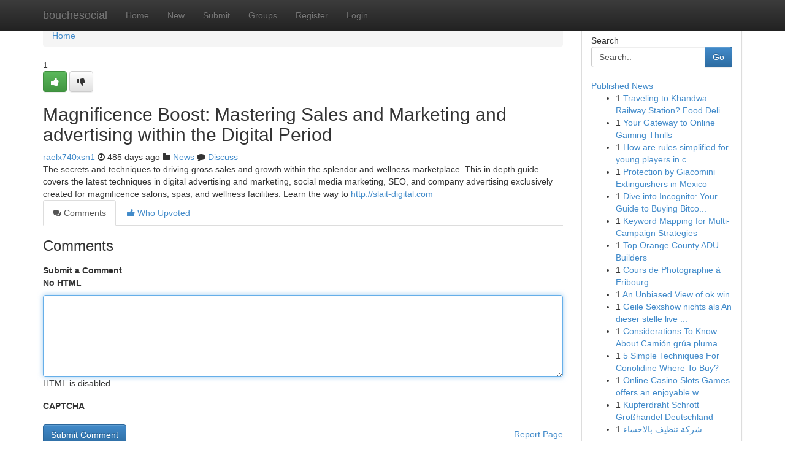

--- FILE ---
content_type: text/html; charset=UTF-8
request_url: https://bouchesocial.com/story19401351/magnificence-boost-mastering-sales-and-marketing-and-advertising-within-the-digital-period
body_size: 5088
content:
<!DOCTYPE html>
<html class="no-js" dir="ltr" xmlns="http://www.w3.org/1999/xhtml" xml:lang="en" lang="en"><head>

<meta http-equiv="Pragma" content="no-cache" />
<meta http-equiv="expires" content="0" />
<meta http-equiv="Content-Type" content="text/html; charset=UTF-8" />	
<title>Magnificence Boost: Mastering Sales and Marketing and advertising within the Digital Period</title>
<link rel="alternate" type="application/rss+xml" title="bouchesocial.com &raquo; Feeds 1" href="/rssfeeds.php?p=1" />
<link rel="alternate" type="application/rss+xml" title="bouchesocial.com &raquo; Feeds 2" href="/rssfeeds.php?p=2" />
<link rel="alternate" type="application/rss+xml" title="bouchesocial.com &raquo; Feeds 3" href="/rssfeeds.php?p=3" />
<link rel="alternate" type="application/rss+xml" title="bouchesocial.com &raquo; Feeds 4" href="/rssfeeds.php?p=4" />
<link rel="alternate" type="application/rss+xml" title="bouchesocial.com &raquo; Feeds 5" href="/rssfeeds.php?p=5" />
<link rel="alternate" type="application/rss+xml" title="bouchesocial.com &raquo; Feeds 6" href="/rssfeeds.php?p=6" />
<link rel="alternate" type="application/rss+xml" title="bouchesocial.com &raquo; Feeds 7" href="/rssfeeds.php?p=7" />
<link rel="alternate" type="application/rss+xml" title="bouchesocial.com &raquo; Feeds 8" href="/rssfeeds.php?p=8" />
<link rel="alternate" type="application/rss+xml" title="bouchesocial.com &raquo; Feeds 9" href="/rssfeeds.php?p=9" />
<link rel="alternate" type="application/rss+xml" title="bouchesocial.com &raquo; Feeds 10" href="/rssfeeds.php?p=10" />
<meta name="google-site-verification" content="m5VOPfs2gQQcZXCcEfUKlnQfx72o45pLcOl4sIFzzMQ" /><meta name="Language" content="en-us" />
<meta name="viewport" content="width=device-width, initial-scale=1.0">
<meta name="generator" content="Kliqqi" />

          <link rel="stylesheet" type="text/css" href="//netdna.bootstrapcdn.com/bootstrap/3.2.0/css/bootstrap.min.css">
             <link rel="stylesheet" type="text/css" href="https://cdnjs.cloudflare.com/ajax/libs/twitter-bootstrap/3.2.0/css/bootstrap-theme.css">
                <link rel="stylesheet" type="text/css" href="https://cdnjs.cloudflare.com/ajax/libs/font-awesome/4.1.0/css/font-awesome.min.css">
<link rel="stylesheet" type="text/css" href="/templates/bootstrap/css/style.css" media="screen" />

                         <script type="text/javascript" src="https://cdnjs.cloudflare.com/ajax/libs/modernizr/2.6.1/modernizr.min.js"></script>
<script type="text/javascript" src="https://cdnjs.cloudflare.com/ajax/libs/jquery/1.7.2/jquery.min.js"></script>
<style></style>
<link rel="alternate" type="application/rss+xml" title="RSS 2.0" href="/rss"/>
<link rel="icon" href="/favicon.ico" type="image/x-icon"/>
</head>

<body dir="ltr">

<header role="banner" class="navbar navbar-inverse navbar-fixed-top custom_header">
<div class="container">
<div class="navbar-header">
<button data-target=".bs-navbar-collapse" data-toggle="collapse" type="button" class="navbar-toggle">
    <span class="sr-only">Toggle navigation</span>
    <span class="fa fa-ellipsis-v" style="color:white"></span>
</button>
<a class="navbar-brand" href="/">bouchesocial</a>	
</div>
<span style="display: none;"><a href="/forum">forum</a></span>
<nav role="navigation" class="collapse navbar-collapse bs-navbar-collapse">
<ul class="nav navbar-nav">
<li ><a href="/">Home</a></li>
<li ><a href="/new">New</a></li>
<li ><a href="/submit">Submit</a></li>
                    
<li ><a href="/groups"><span>Groups</span></a></li>
<li ><a href="/register"><span>Register</span></a></li>
<li ><a data-toggle="modal" href="#loginModal">Login</a></li>
</ul>
	

</nav>
</div>
</header>
<!-- START CATEGORIES -->
<div class="subnav" id="categories">
<div class="container">
<ul class="nav nav-pills"><li class="category_item"><a  href="/">Home</a></li></ul>
</div>
</div>
<!-- END CATEGORIES -->
	
<div class="container">
	<section id="maincontent"><div class="row"><div class="col-md-9">

<ul class="breadcrumb">
	<li><a href="/">Home</a></li>
</ul>

<div itemscope itemtype="http://schema.org/Article" class="stories" id="xnews-19401351" >


<div class="story_data">
<div class="votebox votebox-published">

<div itemprop="aggregateRating" itemscope itemtype="http://schema.org/AggregateRating" class="vote">
	<div itemprop="ratingCount" class="votenumber">1</div>
<div id="xvote-3" class="votebutton">
<!-- Already Voted -->
<a class="btn btn-default btn-success linkVote_3" href="/login" title=""><i class="fa fa-white fa-thumbs-up"></i></a>
<!-- Bury It -->
<a class="btn btn-default linkVote_3" href="/login"  title="" ><i class="fa fa-thumbs-down"></i></a>


</div>
</div>
</div>
<div class="title" id="title-3">
<span itemprop="name">

<h2 id="list_title"><span>Magnificence Boost: Mastering Sales and Marketing and advertising within the Digital Period</span></h2></span>	
<span class="subtext">

<span itemprop="author" itemscope itemtype="http://schema.org/Person">
<span itemprop="name">
<a href="/user/raelx740xsn1" rel="nofollow">raelx740xsn1</a> 
</span></span>
<i class="fa fa-clock-o"></i>
<span itemprop="datePublished">  485 days ago</span>

<script>
$(document).ready(function(){
    $("#list_title span").click(function(){
		window.open($("#siteurl").attr('href'), '', '');
    });
});
</script>

<i class="fa fa-folder"></i> 
<a href="/groups">News</a>

<span id="ls_comments_url-3">
	<i class="fa fa-comment"></i> <span id="linksummaryDiscuss"><a href="#discuss" class="comments">Discuss</a>&nbsp;</span>
</span> 





</div>
</div>
<span itemprop="articleBody">
<div class="storycontent">
	
<div class="news-body-text" id="ls_contents-3" dir="ltr">
The secrets and techniques to driving gross sales and growth within the splendor and wellness marketplace. This in depth guide covers the latest techniques in digital advertising and marketing, social media marketing, SEO, and company advertising exclusively created for magnificence salons, spas, and wellness facilities. Learn the way to <a id="siteurl" target="_blank" href="http://slait-digital.com">http://slait-digital.com</a><div class="clearboth"></div> 
</div>
</div><!-- /.storycontent -->
</span>
</div>

<ul class="nav nav-tabs" id="storytabs">
	<li class="active"><a data-toggle="tab" href="#comments"><i class="fa fa-comments"></i> Comments</a></li>
	<li><a data-toggle="tab" href="#who_voted"><i class="fa fa-thumbs-up"></i> Who Upvoted</a></li>
</ul>


<div id="tabbed" class="tab-content">

<div class="tab-pane fade active in" id="comments" >
<h3>Comments</h3>
<a name="comments" href="#comments"></a>
<ol class="media-list comment-list">

<a name="discuss"></a>
<form action="" method="post" id="thisform" name="mycomment_form">
<div class="form-horizontal">
<fieldset>
<div class="control-group">
<label for="fileInput" class="control-label">Submit a Comment</label>
<div class="controls">

<p class="help-inline"><strong>No HTML  </strong></p>
<textarea autofocus name="comment_content" id="comment_content" class="form-control comment-form" rows="6" /></textarea>
<p class="help-inline">HTML is disabled</p>
</div>
</div>


<script>
var ACPuzzleOptions = {
   theme :  "white",
   lang :  "en"
};
</script>

<div class="control-group">
	<label for="input01" class="control-label">CAPTCHA</label>
	<div class="controls">
	<div id="solvemedia_display">
	<script type="text/javascript" src="https://api.solvemedia.com/papi/challenge.script?k=1G9ho6tcbpytfUxJ0SlrSNt0MjjOB0l2"></script>

	<noscript>
	<iframe src="http://api.solvemedia.com/papi/challenge.noscript?k=1G9ho6tcbpytfUxJ0SlrSNt0MjjOB0l2" height="300" width="500" frameborder="0"></iframe><br/>
	<textarea name="adcopy_challenge" rows="3" cols="40"></textarea>
	<input type="hidden" name="adcopy_response" value="manual_challenge"/>
	</noscript>	
</div>
<br />
</div>
</div>

<div class="form-actions">
	<input type="hidden" name="process" value="newcomment" />
	<input type="hidden" name="randkey" value="75578554" />
	<input type="hidden" name="link_id" value="3" />
	<input type="hidden" name="user_id" value="2" />
	<input type="hidden" name="parrent_comment_id" value="0" />
	<input type="submit" name="submit" value="Submit Comment" class="btn btn-primary" />
	<a href="https://remove.backlinks.live" target="_blank" style="float:right; line-height: 32px;">Report Page</a>
</div>
</fieldset>
</div>
</form>
</ol>
</div>
	
<div class="tab-pane fade" id="who_voted">
<h3>Who Upvoted this Story</h3>
<div class="whovotedwrapper whoupvoted">
<ul>
<li>
<a href="/user/raelx740xsn1" rel="nofollow" title="raelx740xsn1" class="avatar-tooltip"><img src="/avatars/Avatar_100.png" alt="" align="top" title="" /></a>
</li>
</ul>
</div>
</div>
</div>
<!-- END CENTER CONTENT -->


</div>

<!-- START RIGHT COLUMN -->
<div class="col-md-3">
<div class="panel panel-default">
<div id="rightcol" class="panel-body">
<!-- START FIRST SIDEBAR -->

<!-- START SEARCH BOX -->
<script type="text/javascript">var some_search='Search..';</script>
<div class="search">
<div class="headline">
<div class="sectiontitle">Search</div>
</div>

<form action="/search" method="get" name="thisform-search" class="form-inline search-form" role="form" id="thisform-search" >

<div class="input-group">

<input type="text" class="form-control" tabindex="20" name="search" id="searchsite" value="Search.." onfocus="if(this.value == some_search) {this.value = '';}" onblur="if (this.value == '') {this.value = some_search;}"/>

<span class="input-group-btn">
<button type="submit" tabindex="21" class="btn btn-primary custom_nav_search_button" />Go</button>
</span>
</div>
</form>

<div style="clear:both;"></div>
<br />
</div>
<!-- END SEARCH BOX -->

<!-- START ABOUT BOX -->

	


<div class="headline">
<div class="sectiontitle"><a href="/">Published News</a></div>
</div>
<div class="boxcontent">
<ul class="sidebar-stories">

<li>
<span class="sidebar-vote-number">1</span>	<span class="sidebar-article"><a href="https://bouchesocial.com/story22797019/traveling-to-khandwa-railway-station-food-delivery-is-here" class="sidebar-title">Traveling to Khandwa Railway Station? Food Deli...</a></span>
</li>
<li>
<span class="sidebar-vote-number">1</span>	<span class="sidebar-article"><a href="https://bouchesocial.com/story22797018/your-gateway-to-online-gaming-thrills" class="sidebar-title">Your Gateway to Online Gaming Thrills</a></span>
</li>
<li>
<span class="sidebar-vote-number">1</span>	<span class="sidebar-article"><a href="https://bouchesocial.com/story22797017/how-are-rules-simplified-for-young-players-in-children-s-games-an-overview" class="sidebar-title">How are rules simplified for young players in c...</a></span>
</li>
<li>
<span class="sidebar-vote-number">1</span>	<span class="sidebar-article"><a href="https://bouchesocial.com/story22797016/protection-by-giacomini-extinguishers-in-mexico" class="sidebar-title">Protection by Giacomini Extinguishers in Mexico</a></span>
</li>
<li>
<span class="sidebar-vote-number">1</span>	<span class="sidebar-article"><a href="https://bouchesocial.com/story22797015/dive-into-incognito-your-guide-to-buying-bitcoin-anonymously" class="sidebar-title">Dive into Incognito: Your Guide to Buying Bitco...</a></span>
</li>
<li>
<span class="sidebar-vote-number">1</span>	<span class="sidebar-article"><a href="https://bouchesocial.com/story22797014/keyword-mapping-for-multi-campaign-strategies" class="sidebar-title">Keyword Mapping for Multi-Campaign Strategies</a></span>
</li>
<li>
<span class="sidebar-vote-number">1</span>	<span class="sidebar-article"><a href="https://bouchesocial.com/story22797013/top-orange-county-adu-builders" class="sidebar-title">Top Orange County ADU Builders</a></span>
</li>
<li>
<span class="sidebar-vote-number">1</span>	<span class="sidebar-article"><a href="https://bouchesocial.com/story22797012/cours-de-photographie-à-fribourg" class="sidebar-title">Cours de Photographie  &agrave; Fribourg </a></span>
</li>
<li>
<span class="sidebar-vote-number">1</span>	<span class="sidebar-article"><a href="https://bouchesocial.com/story22797011/an-unbiased-view-of-ok-win" class="sidebar-title">An Unbiased View of ok win</a></span>
</li>
<li>
<span class="sidebar-vote-number">1</span>	<span class="sidebar-article"><a href="https://bouchesocial.com/story22797010/geile-sexshow-nichts-als-an-dieser-stelle-live-aus-deutschland" class="sidebar-title">Geile Sexshow nichts als An dieser stelle live ...</a></span>
</li>
<li>
<span class="sidebar-vote-number">1</span>	<span class="sidebar-article"><a href="https://bouchesocial.com/story22797009/considerations-to-know-about-camión-grúa-pluma" class="sidebar-title">Considerations To Know About Cami&oacute;n gr&uacute;a pluma</a></span>
</li>
<li>
<span class="sidebar-vote-number">1</span>	<span class="sidebar-article"><a href="https://bouchesocial.com/story22797008/5-simple-techniques-for-conolidine-where-to-buy" class="sidebar-title">5 Simple Techniques For Conolidine Where To Buy?</a></span>
</li>
<li>
<span class="sidebar-vote-number">1</span>	<span class="sidebar-article"><a href="https://bouchesocial.com/story22797007/online-casino-slots-games-offers-an-enjoyable-way-to-explore-gaming-entertainment" class="sidebar-title">Online Casino Slots Games offers an enjoyable w...</a></span>
</li>
<li>
<span class="sidebar-vote-number">1</span>	<span class="sidebar-article"><a href="https://bouchesocial.com/story22797006/kupferdraht-schrott-großhandel-deutschland" class="sidebar-title">Kupferdraht Schrott Gro&szlig;handel Deutschland</a></span>
</li>
<li>
<span class="sidebar-vote-number">1</span>	<span class="sidebar-article"><a href="https://bouchesocial.com/story22797005/شركة-تنظيف-بالاحساء" class="sidebar-title">شركة تنظيف بالاحساء</a></span>
</li>

</ul>
</div>

<!-- END SECOND SIDEBAR -->
</div>
</div>
</div>
<!-- END RIGHT COLUMN -->
</div></section>
<hr>

<!--googleoff: all-->
<footer class="footer">
<div id="footer">
<span class="subtext"> Copyright &copy; 2025 | <a href="/search">Advanced Search</a> 
| <a href="/">Live</a>
| <a href="/">Tag Cloud</a>
| <a href="/">Top Users</a>
| Made with <a href="#" rel="nofollow" target="_blank">Kliqqi CMS</a> 
| <a href="/rssfeeds.php?p=1">All RSS Feeds</a> 
</span>
</div>
</footer>
<!--googleon: all-->


</div>
	
<!-- START UP/DOWN VOTING JAVASCRIPT -->
	
<script>
var my_base_url='http://bouchesocial.com';
var my_kliqqi_base='';
var anonymous_vote = false;
var Voting_Method = '1';
var KLIQQI_Visual_Vote_Cast = "Voted";
var KLIQQI_Visual_Vote_Report = "Buried";
var KLIQQI_Visual_Vote_For_It = "Vote";
var KLIQQI_Visual_Comment_ThankYou_Rating = "Thank you for rating this comment.";


</script>
<!-- END UP/DOWN VOTING JAVASCRIPT -->


<script type="text/javascript" src="https://cdnjs.cloudflare.com/ajax/libs/jqueryui/1.8.23/jquery-ui.min.js"></script>
<link href="https://cdnjs.cloudflare.com/ajax/libs/jqueryui/1.8.23/themes/base/jquery-ui.css" media="all" rel="stylesheet" type="text/css" />




             <script type="text/javascript" src="https://cdnjs.cloudflare.com/ajax/libs/twitter-bootstrap/3.2.0/js/bootstrap.min.js"></script>

<!-- Login Modal -->
<div class="modal fade" id="loginModal" tabindex="-1" role="dialog">
<div class="modal-dialog">
<div class="modal-content">
<div class="modal-header">
<button type="button" class="close" data-dismiss="modal" aria-hidden="true">&times;</button>
<h4 class="modal-title">Login</h4>
</div>
<div class="modal-body">
<div class="control-group">
<form id="signin" action="/login?return=/story19401351/magnificence-boost-mastering-sales-and-marketing-and-advertising-within-the-digital-period" method="post">

<div style="login_modal_username">
	<label for="username">Username/Email</label><input id="username" name="username" class="form-control" value="" title="username" tabindex="1" type="text">
</div>
<div class="login_modal_password">
	<label for="password">Password</label><input id="password" name="password" class="form-control" value="" title="password" tabindex="2" type="password">
</div>
<div class="login_modal_remember">
<div class="login_modal_remember_checkbox">
	<input id="remember" style="float:left;margin-right:5px;" name="persistent" value="1" tabindex="3" type="checkbox">
</div>
<div class="login_modal_remember_label">
	<label for="remember" style="">Remember</label>
</div>
<div style="clear:both;"></div>
</div>
<div class="login_modal_login">
	<input type="hidden" name="processlogin" value="1"/>
	<input type="hidden" name="return" value=""/>
	<input class="btn btn-primary col-md-12" id="signin_submit" value="Sign In" tabindex="4" type="submit">
</div>
    
<hr class="soften" id="login_modal_spacer" />
	<div class="login_modal_forgot"><a class="btn btn-default col-md-12" id="forgot_password_link" href="/login">Forgotten Password?</a></div>
	<div class="clearboth"></div>
</form>
</div>
</div>
</div>
</div>
</div>

<script>$('.avatar-tooltip').tooltip()</script>
<script defer src="https://static.cloudflareinsights.com/beacon.min.js/vcd15cbe7772f49c399c6a5babf22c1241717689176015" integrity="sha512-ZpsOmlRQV6y907TI0dKBHq9Md29nnaEIPlkf84rnaERnq6zvWvPUqr2ft8M1aS28oN72PdrCzSjY4U6VaAw1EQ==" data-cf-beacon='{"version":"2024.11.0","token":"cf86686f7467457b92b077437822733c","r":1,"server_timing":{"name":{"cfCacheStatus":true,"cfEdge":true,"cfExtPri":true,"cfL4":true,"cfOrigin":true,"cfSpeedBrain":true},"location_startswith":null}}' crossorigin="anonymous"></script>
</body>
</html>
